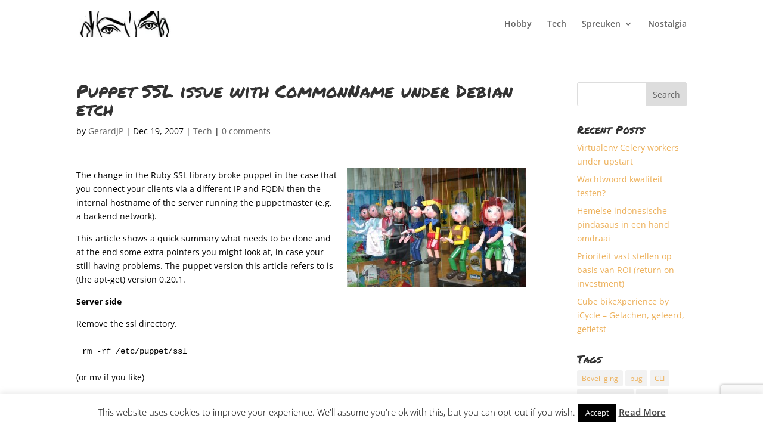

--- FILE ---
content_type: text/html; charset=utf-8
request_url: https://www.google.com/recaptcha/api2/anchor?ar=1&k=6Lch2JgUAAAAAI-aCqGN22efqoxJ1kDNiORrflO1&co=aHR0cHM6Ly9nZXJhcmRqcC5jb206NDQz&hl=en&v=N67nZn4AqZkNcbeMu4prBgzg&size=invisible&anchor-ms=20000&execute-ms=30000&cb=1g0iyaivs6c2
body_size: 48869
content:
<!DOCTYPE HTML><html dir="ltr" lang="en"><head><meta http-equiv="Content-Type" content="text/html; charset=UTF-8">
<meta http-equiv="X-UA-Compatible" content="IE=edge">
<title>reCAPTCHA</title>
<style type="text/css">
/* cyrillic-ext */
@font-face {
  font-family: 'Roboto';
  font-style: normal;
  font-weight: 400;
  font-stretch: 100%;
  src: url(//fonts.gstatic.com/s/roboto/v48/KFO7CnqEu92Fr1ME7kSn66aGLdTylUAMa3GUBHMdazTgWw.woff2) format('woff2');
  unicode-range: U+0460-052F, U+1C80-1C8A, U+20B4, U+2DE0-2DFF, U+A640-A69F, U+FE2E-FE2F;
}
/* cyrillic */
@font-face {
  font-family: 'Roboto';
  font-style: normal;
  font-weight: 400;
  font-stretch: 100%;
  src: url(//fonts.gstatic.com/s/roboto/v48/KFO7CnqEu92Fr1ME7kSn66aGLdTylUAMa3iUBHMdazTgWw.woff2) format('woff2');
  unicode-range: U+0301, U+0400-045F, U+0490-0491, U+04B0-04B1, U+2116;
}
/* greek-ext */
@font-face {
  font-family: 'Roboto';
  font-style: normal;
  font-weight: 400;
  font-stretch: 100%;
  src: url(//fonts.gstatic.com/s/roboto/v48/KFO7CnqEu92Fr1ME7kSn66aGLdTylUAMa3CUBHMdazTgWw.woff2) format('woff2');
  unicode-range: U+1F00-1FFF;
}
/* greek */
@font-face {
  font-family: 'Roboto';
  font-style: normal;
  font-weight: 400;
  font-stretch: 100%;
  src: url(//fonts.gstatic.com/s/roboto/v48/KFO7CnqEu92Fr1ME7kSn66aGLdTylUAMa3-UBHMdazTgWw.woff2) format('woff2');
  unicode-range: U+0370-0377, U+037A-037F, U+0384-038A, U+038C, U+038E-03A1, U+03A3-03FF;
}
/* math */
@font-face {
  font-family: 'Roboto';
  font-style: normal;
  font-weight: 400;
  font-stretch: 100%;
  src: url(//fonts.gstatic.com/s/roboto/v48/KFO7CnqEu92Fr1ME7kSn66aGLdTylUAMawCUBHMdazTgWw.woff2) format('woff2');
  unicode-range: U+0302-0303, U+0305, U+0307-0308, U+0310, U+0312, U+0315, U+031A, U+0326-0327, U+032C, U+032F-0330, U+0332-0333, U+0338, U+033A, U+0346, U+034D, U+0391-03A1, U+03A3-03A9, U+03B1-03C9, U+03D1, U+03D5-03D6, U+03F0-03F1, U+03F4-03F5, U+2016-2017, U+2034-2038, U+203C, U+2040, U+2043, U+2047, U+2050, U+2057, U+205F, U+2070-2071, U+2074-208E, U+2090-209C, U+20D0-20DC, U+20E1, U+20E5-20EF, U+2100-2112, U+2114-2115, U+2117-2121, U+2123-214F, U+2190, U+2192, U+2194-21AE, U+21B0-21E5, U+21F1-21F2, U+21F4-2211, U+2213-2214, U+2216-22FF, U+2308-230B, U+2310, U+2319, U+231C-2321, U+2336-237A, U+237C, U+2395, U+239B-23B7, U+23D0, U+23DC-23E1, U+2474-2475, U+25AF, U+25B3, U+25B7, U+25BD, U+25C1, U+25CA, U+25CC, U+25FB, U+266D-266F, U+27C0-27FF, U+2900-2AFF, U+2B0E-2B11, U+2B30-2B4C, U+2BFE, U+3030, U+FF5B, U+FF5D, U+1D400-1D7FF, U+1EE00-1EEFF;
}
/* symbols */
@font-face {
  font-family: 'Roboto';
  font-style: normal;
  font-weight: 400;
  font-stretch: 100%;
  src: url(//fonts.gstatic.com/s/roboto/v48/KFO7CnqEu92Fr1ME7kSn66aGLdTylUAMaxKUBHMdazTgWw.woff2) format('woff2');
  unicode-range: U+0001-000C, U+000E-001F, U+007F-009F, U+20DD-20E0, U+20E2-20E4, U+2150-218F, U+2190, U+2192, U+2194-2199, U+21AF, U+21E6-21F0, U+21F3, U+2218-2219, U+2299, U+22C4-22C6, U+2300-243F, U+2440-244A, U+2460-24FF, U+25A0-27BF, U+2800-28FF, U+2921-2922, U+2981, U+29BF, U+29EB, U+2B00-2BFF, U+4DC0-4DFF, U+FFF9-FFFB, U+10140-1018E, U+10190-1019C, U+101A0, U+101D0-101FD, U+102E0-102FB, U+10E60-10E7E, U+1D2C0-1D2D3, U+1D2E0-1D37F, U+1F000-1F0FF, U+1F100-1F1AD, U+1F1E6-1F1FF, U+1F30D-1F30F, U+1F315, U+1F31C, U+1F31E, U+1F320-1F32C, U+1F336, U+1F378, U+1F37D, U+1F382, U+1F393-1F39F, U+1F3A7-1F3A8, U+1F3AC-1F3AF, U+1F3C2, U+1F3C4-1F3C6, U+1F3CA-1F3CE, U+1F3D4-1F3E0, U+1F3ED, U+1F3F1-1F3F3, U+1F3F5-1F3F7, U+1F408, U+1F415, U+1F41F, U+1F426, U+1F43F, U+1F441-1F442, U+1F444, U+1F446-1F449, U+1F44C-1F44E, U+1F453, U+1F46A, U+1F47D, U+1F4A3, U+1F4B0, U+1F4B3, U+1F4B9, U+1F4BB, U+1F4BF, U+1F4C8-1F4CB, U+1F4D6, U+1F4DA, U+1F4DF, U+1F4E3-1F4E6, U+1F4EA-1F4ED, U+1F4F7, U+1F4F9-1F4FB, U+1F4FD-1F4FE, U+1F503, U+1F507-1F50B, U+1F50D, U+1F512-1F513, U+1F53E-1F54A, U+1F54F-1F5FA, U+1F610, U+1F650-1F67F, U+1F687, U+1F68D, U+1F691, U+1F694, U+1F698, U+1F6AD, U+1F6B2, U+1F6B9-1F6BA, U+1F6BC, U+1F6C6-1F6CF, U+1F6D3-1F6D7, U+1F6E0-1F6EA, U+1F6F0-1F6F3, U+1F6F7-1F6FC, U+1F700-1F7FF, U+1F800-1F80B, U+1F810-1F847, U+1F850-1F859, U+1F860-1F887, U+1F890-1F8AD, U+1F8B0-1F8BB, U+1F8C0-1F8C1, U+1F900-1F90B, U+1F93B, U+1F946, U+1F984, U+1F996, U+1F9E9, U+1FA00-1FA6F, U+1FA70-1FA7C, U+1FA80-1FA89, U+1FA8F-1FAC6, U+1FACE-1FADC, U+1FADF-1FAE9, U+1FAF0-1FAF8, U+1FB00-1FBFF;
}
/* vietnamese */
@font-face {
  font-family: 'Roboto';
  font-style: normal;
  font-weight: 400;
  font-stretch: 100%;
  src: url(//fonts.gstatic.com/s/roboto/v48/KFO7CnqEu92Fr1ME7kSn66aGLdTylUAMa3OUBHMdazTgWw.woff2) format('woff2');
  unicode-range: U+0102-0103, U+0110-0111, U+0128-0129, U+0168-0169, U+01A0-01A1, U+01AF-01B0, U+0300-0301, U+0303-0304, U+0308-0309, U+0323, U+0329, U+1EA0-1EF9, U+20AB;
}
/* latin-ext */
@font-face {
  font-family: 'Roboto';
  font-style: normal;
  font-weight: 400;
  font-stretch: 100%;
  src: url(//fonts.gstatic.com/s/roboto/v48/KFO7CnqEu92Fr1ME7kSn66aGLdTylUAMa3KUBHMdazTgWw.woff2) format('woff2');
  unicode-range: U+0100-02BA, U+02BD-02C5, U+02C7-02CC, U+02CE-02D7, U+02DD-02FF, U+0304, U+0308, U+0329, U+1D00-1DBF, U+1E00-1E9F, U+1EF2-1EFF, U+2020, U+20A0-20AB, U+20AD-20C0, U+2113, U+2C60-2C7F, U+A720-A7FF;
}
/* latin */
@font-face {
  font-family: 'Roboto';
  font-style: normal;
  font-weight: 400;
  font-stretch: 100%;
  src: url(//fonts.gstatic.com/s/roboto/v48/KFO7CnqEu92Fr1ME7kSn66aGLdTylUAMa3yUBHMdazQ.woff2) format('woff2');
  unicode-range: U+0000-00FF, U+0131, U+0152-0153, U+02BB-02BC, U+02C6, U+02DA, U+02DC, U+0304, U+0308, U+0329, U+2000-206F, U+20AC, U+2122, U+2191, U+2193, U+2212, U+2215, U+FEFF, U+FFFD;
}
/* cyrillic-ext */
@font-face {
  font-family: 'Roboto';
  font-style: normal;
  font-weight: 500;
  font-stretch: 100%;
  src: url(//fonts.gstatic.com/s/roboto/v48/KFO7CnqEu92Fr1ME7kSn66aGLdTylUAMa3GUBHMdazTgWw.woff2) format('woff2');
  unicode-range: U+0460-052F, U+1C80-1C8A, U+20B4, U+2DE0-2DFF, U+A640-A69F, U+FE2E-FE2F;
}
/* cyrillic */
@font-face {
  font-family: 'Roboto';
  font-style: normal;
  font-weight: 500;
  font-stretch: 100%;
  src: url(//fonts.gstatic.com/s/roboto/v48/KFO7CnqEu92Fr1ME7kSn66aGLdTylUAMa3iUBHMdazTgWw.woff2) format('woff2');
  unicode-range: U+0301, U+0400-045F, U+0490-0491, U+04B0-04B1, U+2116;
}
/* greek-ext */
@font-face {
  font-family: 'Roboto';
  font-style: normal;
  font-weight: 500;
  font-stretch: 100%;
  src: url(//fonts.gstatic.com/s/roboto/v48/KFO7CnqEu92Fr1ME7kSn66aGLdTylUAMa3CUBHMdazTgWw.woff2) format('woff2');
  unicode-range: U+1F00-1FFF;
}
/* greek */
@font-face {
  font-family: 'Roboto';
  font-style: normal;
  font-weight: 500;
  font-stretch: 100%;
  src: url(//fonts.gstatic.com/s/roboto/v48/KFO7CnqEu92Fr1ME7kSn66aGLdTylUAMa3-UBHMdazTgWw.woff2) format('woff2');
  unicode-range: U+0370-0377, U+037A-037F, U+0384-038A, U+038C, U+038E-03A1, U+03A3-03FF;
}
/* math */
@font-face {
  font-family: 'Roboto';
  font-style: normal;
  font-weight: 500;
  font-stretch: 100%;
  src: url(//fonts.gstatic.com/s/roboto/v48/KFO7CnqEu92Fr1ME7kSn66aGLdTylUAMawCUBHMdazTgWw.woff2) format('woff2');
  unicode-range: U+0302-0303, U+0305, U+0307-0308, U+0310, U+0312, U+0315, U+031A, U+0326-0327, U+032C, U+032F-0330, U+0332-0333, U+0338, U+033A, U+0346, U+034D, U+0391-03A1, U+03A3-03A9, U+03B1-03C9, U+03D1, U+03D5-03D6, U+03F0-03F1, U+03F4-03F5, U+2016-2017, U+2034-2038, U+203C, U+2040, U+2043, U+2047, U+2050, U+2057, U+205F, U+2070-2071, U+2074-208E, U+2090-209C, U+20D0-20DC, U+20E1, U+20E5-20EF, U+2100-2112, U+2114-2115, U+2117-2121, U+2123-214F, U+2190, U+2192, U+2194-21AE, U+21B0-21E5, U+21F1-21F2, U+21F4-2211, U+2213-2214, U+2216-22FF, U+2308-230B, U+2310, U+2319, U+231C-2321, U+2336-237A, U+237C, U+2395, U+239B-23B7, U+23D0, U+23DC-23E1, U+2474-2475, U+25AF, U+25B3, U+25B7, U+25BD, U+25C1, U+25CA, U+25CC, U+25FB, U+266D-266F, U+27C0-27FF, U+2900-2AFF, U+2B0E-2B11, U+2B30-2B4C, U+2BFE, U+3030, U+FF5B, U+FF5D, U+1D400-1D7FF, U+1EE00-1EEFF;
}
/* symbols */
@font-face {
  font-family: 'Roboto';
  font-style: normal;
  font-weight: 500;
  font-stretch: 100%;
  src: url(//fonts.gstatic.com/s/roboto/v48/KFO7CnqEu92Fr1ME7kSn66aGLdTylUAMaxKUBHMdazTgWw.woff2) format('woff2');
  unicode-range: U+0001-000C, U+000E-001F, U+007F-009F, U+20DD-20E0, U+20E2-20E4, U+2150-218F, U+2190, U+2192, U+2194-2199, U+21AF, U+21E6-21F0, U+21F3, U+2218-2219, U+2299, U+22C4-22C6, U+2300-243F, U+2440-244A, U+2460-24FF, U+25A0-27BF, U+2800-28FF, U+2921-2922, U+2981, U+29BF, U+29EB, U+2B00-2BFF, U+4DC0-4DFF, U+FFF9-FFFB, U+10140-1018E, U+10190-1019C, U+101A0, U+101D0-101FD, U+102E0-102FB, U+10E60-10E7E, U+1D2C0-1D2D3, U+1D2E0-1D37F, U+1F000-1F0FF, U+1F100-1F1AD, U+1F1E6-1F1FF, U+1F30D-1F30F, U+1F315, U+1F31C, U+1F31E, U+1F320-1F32C, U+1F336, U+1F378, U+1F37D, U+1F382, U+1F393-1F39F, U+1F3A7-1F3A8, U+1F3AC-1F3AF, U+1F3C2, U+1F3C4-1F3C6, U+1F3CA-1F3CE, U+1F3D4-1F3E0, U+1F3ED, U+1F3F1-1F3F3, U+1F3F5-1F3F7, U+1F408, U+1F415, U+1F41F, U+1F426, U+1F43F, U+1F441-1F442, U+1F444, U+1F446-1F449, U+1F44C-1F44E, U+1F453, U+1F46A, U+1F47D, U+1F4A3, U+1F4B0, U+1F4B3, U+1F4B9, U+1F4BB, U+1F4BF, U+1F4C8-1F4CB, U+1F4D6, U+1F4DA, U+1F4DF, U+1F4E3-1F4E6, U+1F4EA-1F4ED, U+1F4F7, U+1F4F9-1F4FB, U+1F4FD-1F4FE, U+1F503, U+1F507-1F50B, U+1F50D, U+1F512-1F513, U+1F53E-1F54A, U+1F54F-1F5FA, U+1F610, U+1F650-1F67F, U+1F687, U+1F68D, U+1F691, U+1F694, U+1F698, U+1F6AD, U+1F6B2, U+1F6B9-1F6BA, U+1F6BC, U+1F6C6-1F6CF, U+1F6D3-1F6D7, U+1F6E0-1F6EA, U+1F6F0-1F6F3, U+1F6F7-1F6FC, U+1F700-1F7FF, U+1F800-1F80B, U+1F810-1F847, U+1F850-1F859, U+1F860-1F887, U+1F890-1F8AD, U+1F8B0-1F8BB, U+1F8C0-1F8C1, U+1F900-1F90B, U+1F93B, U+1F946, U+1F984, U+1F996, U+1F9E9, U+1FA00-1FA6F, U+1FA70-1FA7C, U+1FA80-1FA89, U+1FA8F-1FAC6, U+1FACE-1FADC, U+1FADF-1FAE9, U+1FAF0-1FAF8, U+1FB00-1FBFF;
}
/* vietnamese */
@font-face {
  font-family: 'Roboto';
  font-style: normal;
  font-weight: 500;
  font-stretch: 100%;
  src: url(//fonts.gstatic.com/s/roboto/v48/KFO7CnqEu92Fr1ME7kSn66aGLdTylUAMa3OUBHMdazTgWw.woff2) format('woff2');
  unicode-range: U+0102-0103, U+0110-0111, U+0128-0129, U+0168-0169, U+01A0-01A1, U+01AF-01B0, U+0300-0301, U+0303-0304, U+0308-0309, U+0323, U+0329, U+1EA0-1EF9, U+20AB;
}
/* latin-ext */
@font-face {
  font-family: 'Roboto';
  font-style: normal;
  font-weight: 500;
  font-stretch: 100%;
  src: url(//fonts.gstatic.com/s/roboto/v48/KFO7CnqEu92Fr1ME7kSn66aGLdTylUAMa3KUBHMdazTgWw.woff2) format('woff2');
  unicode-range: U+0100-02BA, U+02BD-02C5, U+02C7-02CC, U+02CE-02D7, U+02DD-02FF, U+0304, U+0308, U+0329, U+1D00-1DBF, U+1E00-1E9F, U+1EF2-1EFF, U+2020, U+20A0-20AB, U+20AD-20C0, U+2113, U+2C60-2C7F, U+A720-A7FF;
}
/* latin */
@font-face {
  font-family: 'Roboto';
  font-style: normal;
  font-weight: 500;
  font-stretch: 100%;
  src: url(//fonts.gstatic.com/s/roboto/v48/KFO7CnqEu92Fr1ME7kSn66aGLdTylUAMa3yUBHMdazQ.woff2) format('woff2');
  unicode-range: U+0000-00FF, U+0131, U+0152-0153, U+02BB-02BC, U+02C6, U+02DA, U+02DC, U+0304, U+0308, U+0329, U+2000-206F, U+20AC, U+2122, U+2191, U+2193, U+2212, U+2215, U+FEFF, U+FFFD;
}
/* cyrillic-ext */
@font-face {
  font-family: 'Roboto';
  font-style: normal;
  font-weight: 900;
  font-stretch: 100%;
  src: url(//fonts.gstatic.com/s/roboto/v48/KFO7CnqEu92Fr1ME7kSn66aGLdTylUAMa3GUBHMdazTgWw.woff2) format('woff2');
  unicode-range: U+0460-052F, U+1C80-1C8A, U+20B4, U+2DE0-2DFF, U+A640-A69F, U+FE2E-FE2F;
}
/* cyrillic */
@font-face {
  font-family: 'Roboto';
  font-style: normal;
  font-weight: 900;
  font-stretch: 100%;
  src: url(//fonts.gstatic.com/s/roboto/v48/KFO7CnqEu92Fr1ME7kSn66aGLdTylUAMa3iUBHMdazTgWw.woff2) format('woff2');
  unicode-range: U+0301, U+0400-045F, U+0490-0491, U+04B0-04B1, U+2116;
}
/* greek-ext */
@font-face {
  font-family: 'Roboto';
  font-style: normal;
  font-weight: 900;
  font-stretch: 100%;
  src: url(//fonts.gstatic.com/s/roboto/v48/KFO7CnqEu92Fr1ME7kSn66aGLdTylUAMa3CUBHMdazTgWw.woff2) format('woff2');
  unicode-range: U+1F00-1FFF;
}
/* greek */
@font-face {
  font-family: 'Roboto';
  font-style: normal;
  font-weight: 900;
  font-stretch: 100%;
  src: url(//fonts.gstatic.com/s/roboto/v48/KFO7CnqEu92Fr1ME7kSn66aGLdTylUAMa3-UBHMdazTgWw.woff2) format('woff2');
  unicode-range: U+0370-0377, U+037A-037F, U+0384-038A, U+038C, U+038E-03A1, U+03A3-03FF;
}
/* math */
@font-face {
  font-family: 'Roboto';
  font-style: normal;
  font-weight: 900;
  font-stretch: 100%;
  src: url(//fonts.gstatic.com/s/roboto/v48/KFO7CnqEu92Fr1ME7kSn66aGLdTylUAMawCUBHMdazTgWw.woff2) format('woff2');
  unicode-range: U+0302-0303, U+0305, U+0307-0308, U+0310, U+0312, U+0315, U+031A, U+0326-0327, U+032C, U+032F-0330, U+0332-0333, U+0338, U+033A, U+0346, U+034D, U+0391-03A1, U+03A3-03A9, U+03B1-03C9, U+03D1, U+03D5-03D6, U+03F0-03F1, U+03F4-03F5, U+2016-2017, U+2034-2038, U+203C, U+2040, U+2043, U+2047, U+2050, U+2057, U+205F, U+2070-2071, U+2074-208E, U+2090-209C, U+20D0-20DC, U+20E1, U+20E5-20EF, U+2100-2112, U+2114-2115, U+2117-2121, U+2123-214F, U+2190, U+2192, U+2194-21AE, U+21B0-21E5, U+21F1-21F2, U+21F4-2211, U+2213-2214, U+2216-22FF, U+2308-230B, U+2310, U+2319, U+231C-2321, U+2336-237A, U+237C, U+2395, U+239B-23B7, U+23D0, U+23DC-23E1, U+2474-2475, U+25AF, U+25B3, U+25B7, U+25BD, U+25C1, U+25CA, U+25CC, U+25FB, U+266D-266F, U+27C0-27FF, U+2900-2AFF, U+2B0E-2B11, U+2B30-2B4C, U+2BFE, U+3030, U+FF5B, U+FF5D, U+1D400-1D7FF, U+1EE00-1EEFF;
}
/* symbols */
@font-face {
  font-family: 'Roboto';
  font-style: normal;
  font-weight: 900;
  font-stretch: 100%;
  src: url(//fonts.gstatic.com/s/roboto/v48/KFO7CnqEu92Fr1ME7kSn66aGLdTylUAMaxKUBHMdazTgWw.woff2) format('woff2');
  unicode-range: U+0001-000C, U+000E-001F, U+007F-009F, U+20DD-20E0, U+20E2-20E4, U+2150-218F, U+2190, U+2192, U+2194-2199, U+21AF, U+21E6-21F0, U+21F3, U+2218-2219, U+2299, U+22C4-22C6, U+2300-243F, U+2440-244A, U+2460-24FF, U+25A0-27BF, U+2800-28FF, U+2921-2922, U+2981, U+29BF, U+29EB, U+2B00-2BFF, U+4DC0-4DFF, U+FFF9-FFFB, U+10140-1018E, U+10190-1019C, U+101A0, U+101D0-101FD, U+102E0-102FB, U+10E60-10E7E, U+1D2C0-1D2D3, U+1D2E0-1D37F, U+1F000-1F0FF, U+1F100-1F1AD, U+1F1E6-1F1FF, U+1F30D-1F30F, U+1F315, U+1F31C, U+1F31E, U+1F320-1F32C, U+1F336, U+1F378, U+1F37D, U+1F382, U+1F393-1F39F, U+1F3A7-1F3A8, U+1F3AC-1F3AF, U+1F3C2, U+1F3C4-1F3C6, U+1F3CA-1F3CE, U+1F3D4-1F3E0, U+1F3ED, U+1F3F1-1F3F3, U+1F3F5-1F3F7, U+1F408, U+1F415, U+1F41F, U+1F426, U+1F43F, U+1F441-1F442, U+1F444, U+1F446-1F449, U+1F44C-1F44E, U+1F453, U+1F46A, U+1F47D, U+1F4A3, U+1F4B0, U+1F4B3, U+1F4B9, U+1F4BB, U+1F4BF, U+1F4C8-1F4CB, U+1F4D6, U+1F4DA, U+1F4DF, U+1F4E3-1F4E6, U+1F4EA-1F4ED, U+1F4F7, U+1F4F9-1F4FB, U+1F4FD-1F4FE, U+1F503, U+1F507-1F50B, U+1F50D, U+1F512-1F513, U+1F53E-1F54A, U+1F54F-1F5FA, U+1F610, U+1F650-1F67F, U+1F687, U+1F68D, U+1F691, U+1F694, U+1F698, U+1F6AD, U+1F6B2, U+1F6B9-1F6BA, U+1F6BC, U+1F6C6-1F6CF, U+1F6D3-1F6D7, U+1F6E0-1F6EA, U+1F6F0-1F6F3, U+1F6F7-1F6FC, U+1F700-1F7FF, U+1F800-1F80B, U+1F810-1F847, U+1F850-1F859, U+1F860-1F887, U+1F890-1F8AD, U+1F8B0-1F8BB, U+1F8C0-1F8C1, U+1F900-1F90B, U+1F93B, U+1F946, U+1F984, U+1F996, U+1F9E9, U+1FA00-1FA6F, U+1FA70-1FA7C, U+1FA80-1FA89, U+1FA8F-1FAC6, U+1FACE-1FADC, U+1FADF-1FAE9, U+1FAF0-1FAF8, U+1FB00-1FBFF;
}
/* vietnamese */
@font-face {
  font-family: 'Roboto';
  font-style: normal;
  font-weight: 900;
  font-stretch: 100%;
  src: url(//fonts.gstatic.com/s/roboto/v48/KFO7CnqEu92Fr1ME7kSn66aGLdTylUAMa3OUBHMdazTgWw.woff2) format('woff2');
  unicode-range: U+0102-0103, U+0110-0111, U+0128-0129, U+0168-0169, U+01A0-01A1, U+01AF-01B0, U+0300-0301, U+0303-0304, U+0308-0309, U+0323, U+0329, U+1EA0-1EF9, U+20AB;
}
/* latin-ext */
@font-face {
  font-family: 'Roboto';
  font-style: normal;
  font-weight: 900;
  font-stretch: 100%;
  src: url(//fonts.gstatic.com/s/roboto/v48/KFO7CnqEu92Fr1ME7kSn66aGLdTylUAMa3KUBHMdazTgWw.woff2) format('woff2');
  unicode-range: U+0100-02BA, U+02BD-02C5, U+02C7-02CC, U+02CE-02D7, U+02DD-02FF, U+0304, U+0308, U+0329, U+1D00-1DBF, U+1E00-1E9F, U+1EF2-1EFF, U+2020, U+20A0-20AB, U+20AD-20C0, U+2113, U+2C60-2C7F, U+A720-A7FF;
}
/* latin */
@font-face {
  font-family: 'Roboto';
  font-style: normal;
  font-weight: 900;
  font-stretch: 100%;
  src: url(//fonts.gstatic.com/s/roboto/v48/KFO7CnqEu92Fr1ME7kSn66aGLdTylUAMa3yUBHMdazQ.woff2) format('woff2');
  unicode-range: U+0000-00FF, U+0131, U+0152-0153, U+02BB-02BC, U+02C6, U+02DA, U+02DC, U+0304, U+0308, U+0329, U+2000-206F, U+20AC, U+2122, U+2191, U+2193, U+2212, U+2215, U+FEFF, U+FFFD;
}

</style>
<link rel="stylesheet" type="text/css" href="https://www.gstatic.com/recaptcha/releases/N67nZn4AqZkNcbeMu4prBgzg/styles__ltr.css">
<script nonce="fcHJSf_lg3loR9TQtdDMeQ" type="text/javascript">window['__recaptcha_api'] = 'https://www.google.com/recaptcha/api2/';</script>
<script type="text/javascript" src="https://www.gstatic.com/recaptcha/releases/N67nZn4AqZkNcbeMu4prBgzg/recaptcha__en.js" nonce="fcHJSf_lg3loR9TQtdDMeQ">
      
    </script></head>
<body><div id="rc-anchor-alert" class="rc-anchor-alert"></div>
<input type="hidden" id="recaptcha-token" value="[base64]">
<script type="text/javascript" nonce="fcHJSf_lg3loR9TQtdDMeQ">
      recaptcha.anchor.Main.init("[\x22ainput\x22,[\x22bgdata\x22,\x22\x22,\[base64]/[base64]/[base64]/[base64]/[base64]/[base64]/[base64]/[base64]/[base64]/[base64]/[base64]/[base64]/[base64]/[base64]\x22,\[base64]\\u003d\x22,\x22w5bCtkLCp8OjJsOCHsK0VC7CqsOZZMKJM09GwrNOw7HDjk3DncO7w4RQwrI7dW16w6zDjsOow6/Dr8ONwoHDnsKjw7wlwoh3L8KQQMOHw6PCrMK3w5/DhMKUwoczw77DnSdYTXElZ8OCw6c5w4LCiGzDtgjDpcOCwp7DpC7CusOJwqFGw5rDkFfDkCMbw4NTAMKrVMKLYUfDjcKKwqccHcKhTxkIRsKFwppSw6/CiVTDksOyw60qEXo9w4kdcXJGw4V/[base64]/CqV90S8OewqIEwrTDnT0Lw5DChRB+WsONQ8KfFMOgFMOTS1DDsiFKw5fChzTDoRF1S8Kpw5UXwpzDkMOBR8OcPmzDr8OkZcOETsKqw7fDuMKxOhxtbcO5w6nCh2DCm0Y2woI/c8KGwp3CpMOLHRIORMOhw7jDvn84QsKhw67CjUPDuMOUw4BhdFhFwqPDnU/[base64]/DvjMdw4bCvFBtw6VsBEbCpxvCpGTCucONRsOSFcOKfsOqdRR7AG07wpdtDsKTw5bCtGIgw6YCw5LDlMKYXsKFw5Zpw5vDgx3CojwDBzHDpVXCpQgvw6lqw6B8VGvCpcOGw4jCgMKqw5kRw7jDiMOAw7pIwpUoU8OwGMOGCcKtUcOKw73CqMOAw6/[base64]/CrxUew4ZfwoHChMOPFlI9w5F+e8K/wqnCjcKGw7vChMOfw6nDncO5OsOtwqkTwqfCtkTDicKBc8OYYMO1Tg7DultRw7UaZMOcwqHDrEtDwqsTeMKgASnDucO1w45owr/CnGA7w47CpFNaw4DDsTIwwq0jw6lcJnPCgsOuGsOxw4Ahwq3Cq8Ksw5rCrHXDjcKMQsKfw6DDqMKnAcOTwoDClkTDucOgEV/Dj1AmK8OWwrDCm8KNFQ91w4BIwoE9G0AKasOjwp3DjsKlwrTCnnvCgcOBw6RMJybDvcK2XcKRwrbCghAnwpbCocOIwqkAKMOLw5luXMKPBxfCkcO8fArDpHbCuAfDvgfDusOnw6UXwo/DmVA/MmJ1w77DrmfCozUiGG0QKMO8DMKWU1/Dq8O6FlU4RjnDvG/DtMOvw7UywpbDicKawp09w5cPw77CuQjDuMKpTFrCkFzDpHZUw6PDkMKyw45PfcKHw6rCqVEmw4nCosKowqFTw5jCnDtdBMO7cRDDv8K3FsO+w5ABw6ASMHfDkcK0FSXCmzBbwpYcZsOBwpzDl3zCoMKswpxxw5PDlgFvw4J7w6LCpifDtmrDkcKZw7/CiwrDgsKSwqzCssOtwo4nw5/DqlMRaWJGwotjVcKERsKaHMOHwo5LCg3CrSHDtzXDk8KgAnrDgcKiwo7CkiU9w43Cl8OqRXfCl2N+dcK4UDfDqlY6NnxiBsOSC24/[base64]/CqMOiw4Qrw7tWwpcfLSTDsVDCpMKOKQt9wqPCnm3Cg8OAw48vBcKSwpfCjSUDQsK2GQrCgMO/W8O4w6oEw5JTw7lew6goHcOzbA8Zwo1qw6vCicOvYV8Jw6nCv0MzBMKSw7vChsOxw6E+d0HCvMKsacO+FRXDmArDvmPCj8KwOBjDoiTChmPDtMKkworCuX45J1wFXgAvUcK/S8KQw5TCgnTDsnMnw77Cjll+NnDDjyTDucO7wpDCtkMyWsORwpwhw4tJwqLDiMK7w5swbcOQCzIUwpVEw4fCpMKZVQUEHQk/w6hIwqUowqbCi0TCvMK4wrcDGsKewpfCtUfCugXDlMKhZC7DmTRJLyjDlMK0UwkKQz3Dk8O2ejRBZsOTw7ZtGMOsw4nCoj3DvXBTw4pXBkFNw6gTdWzDh0DClhTCpMOVw6DClAUnBXPCi0YZw6PCs8KlPkN6FGrDqj00WMKdwrzCvm7CpivCjsO7wp3DmT/CuFLCssOQwqzDh8KrVcO3wq1eP0sreVfCpHXCllEMw6PDisOCfwIQL8O0wqDCkHjCmAVHwpnDo2ddccKGAFDDnz7CkMKAN8KCHzXDj8ODJ8KTI8KBw5XDtWQRPxnCt0UTwqRZwqXCtcKMTMKbP8KLGcO8w5nDu8O/wqhUw4MLw4HDpE3CtTonfQ1Lw7ILw5XCtxhlFEwXUy1Gwp0va1QXEMKdwqvCjzzCtiouC8Ouw6p/w4YswoHDhsO2wo00EHfDtsKXUVTCq20mwqpww7fCrcKIc8KNw6hfw6DCjQBROcORw63DikHCkj7DjsKcw7FNwpdiBWdfwoXDg8KMw7rCtD5ow5TDg8K3wp9KeGluwq/DhzXDrjplw4fDmx/Dkxp7w4TDnyHChWERw6fCnTLDgcOULsO3cMKUwoLDgDLCnsOZB8O+dHgSwr/Dnz/DnsKmwpbDl8OeZcOFwoDCvFlqSMOGw5/Dg8KCSsOPw6nCrcOZP8K/wpliw6BbQCsXZcO6MMKKwrFJwqsRwphYb2URGHrCgDzDuMKuwpYbw7QNwqbDiC9GLl/Dk0MHE8OjO3pSfsKGOMKIwqfCvMK7wr/CgQ4ZTMOsw5PDn8OxV1TCvmcxw5jDv8ONGsKKAVE5w5LCpTI9XnU+w7Ytw4YbM8OeLsKfGCfDocKjfmbDuMOYDmzChcO7Gj9MBzYMIMKPwpsTT2xxwogiBQHClgskLSkaAlQ5QBDDl8O2wqbDlcOrU8OzLnbCpX/DtMKJRcO7w6PDjCgkCCI/wofDo8O4S3fDs8OkwplFf8OIwqQUwqLCs1XCjcOqS11WLSANe8K7elsnw5XCtAfDpizCgW7CmcK5w4jDh1B4YA8Cwp7ClhJpwqZvw6k2NMOAQj7Dq8KTf8OuwpUPMsOnw7fCj8O1aQXClMOawrhrw7jDvsOzQhZxOMKxwovDpcKNwrM4KlFGGi11wp/CtcKswoXDv8KTS8O3NMOmwoDDocOVB3NNwpRew7lIe0xPw7HCviLDgR5mbcKiw5sMFAkaw6PCgcOCR1/DmUMyUwVndcK0bMKuwqTClsOpw6Q9EsOtwrXDgMOmwr42bWYoR8K5w6l+XcKgJw/CoHvDil4KUcOaw6fDgE4kbXhbworDnUIIwojDr18IQncpB8OCeApZw5rCq2HCqcKuesKkw4bDgWlQwoQ7dnE2aSLCpMOAwo9WwqrDicKcN0xQdcKPcyLCjm/Ds8OXbkBKS37CgcKqeSpSYB0hw5kbwqjDjyjClMO4WMO/fWvCq8OGKgvDjMKHBj8Cw5bCun7Dq8OCw4zCnsKjwowyw63DpMOSeBrDrlfDj0dawoEpwofCgBxmw7bCrjbCvzRAwojDtiUKMsORw5jDjyrDmmF0wrkjw7bCnMKUwoVcGyQvA8K/[base64]/X8OnJcKOw7ZkaMKPw45zw4hSIhopw6cDwoxkWsO1ckbDrADDkX5/w5rClMKXwqfDm8O6w63DliXDqH/DkcKcOcKKw6nCs8KkJsKWw6nCuQtXwqsydcKpw6oVwq1LwoTCt8KxHsKmwqd2wrZeRTfDhMKswoPDnDo+wpHDvsKZK8KLwpAxw4PCh2nDu8KZwoHDvsKDD0HDkiLCksKkw7wEwpvCocO9wqwKwoIuMkzCu1/CsH3DosONMsKww5QRHy7DisOswqJsABvDuMKKw7nDu37CnMOHwobDo8OcclRDVsKJVlDCtsOYw5k3G8Kdw6thwqsxw5PCssO6MWfDrMKeVTM2T8OAw7ZVYl0vP2vCjg7DkS4iwrBYwoBtOz4TOcOMwqt7Sh3Cix/[base64]/Cu3BCwrPDrcONwrpFCAM2wozDscKNJB4nZELDqsOgwqjDli5HO8KcwovDh8ODw6vCssKIHhfDrX3DscOHGcOfw6djemcPRyDDj1VSwprDk1JefMO+wpPChcKODiUaw7Ahwo/[base64]/[base64]/CniTCpcOOwovDgcO5GEBMwozDgcK3RWvCtsOAw65Zw79GfMKqAcOzDcKQwqdofMO7w7RNw7/DjHNSEQJPAcO4wpgePsOPXCcjLXx/[base64]/Ci8OTXMKSwoTDm8KeHi99RVUIwobCnB0MwqjDssO1wr3Dh8OPHD3Dj2hzXFIEw43DjcK9ej1hwrXCg8KKXDoeYMKMbSlFw7pRw7BIHcOhw4FjwqfCiz/[base64]/DnsOaSz4rSxdVfwzCkGvCqgfDigYAw7Ndw4ZqwpJ5ey4ICsKJUBpgw6phHgzCl8K1LUrCrcOQDMKbNMOdwrTCn8K4w44mw6t+wrMSW8OPb8K3w4HCvsOKwrAbD8Kjw65gwo3ChMKqGcOZwqNQwpdJRH9OQCFYwp/[base64]/CsBjCqMK8w6nCtHbCgTzDtkkUQMOuMV4/[base64]/DmxPDrMOdU8KwEMO1w7jDkGF1w4fDgsKSTHQyw7DCoS7DtFsMw7V3w7zCpGRSZV/ClSbDgioMBkTDpDTDimTClijDqwUUOh1ELGTCiQIGInc4w75rZMOEXFw6QEXDlnpgwrsIQ8OVXcOBdHZaasOKwp7CiWxEdcKLFsO/[base64]/Z8KpwpPDicOnw4Vdwokswo1bdUYSa8Ofw7RhQMKGwpvDgMOZwqpTEcKwHw4Iwo4fZ8K5w67DnxgvwpDDjDwMwoY7wqnDt8O7w6HCqMKHw5fDvXtrwq3ChToTCi7DhMKpw5keFW1sEU/CsgTCtk58wo1mwprDoHwbwrbChh/[base64]/[base64]/DmMOVLcOrCMOxw7YwVVXDmcOiw5zCusKiHcOxwqlMw7XDnkXCjlhgMH5cwqjDtsOHw5HCl8KGwoQUw7JCMsKVEH7ChMKUw7dpworDikjDmlA8w4/CgUxBaMOmw5LCmU9RwoFPPsKxw5dYBjF5VhVZasKUM3E8aMOLwp8uVjE+w6NcworCo8KGbMOHwpPDsBHDq8OGTsO8woFId8KNw5gYwoxUasKaVsO3REnCnkTDrB/[base64]/DoGDCnMO8PMO9HkLDu8OEMsOiwoPDvB1qwrPCosOffMK4YMOOwpPCuSlRGyzDnBjCjR9Iwrgfw5vCl8O3IcOQNcOBwphKFTN9wqvCu8O5w7PCosOOw7IiLhUbX8OhIcO/[base64]/ChMOqI8O9BcOedlc+wrrDocK9XcKjwrQWwo06w6LDuRfDtxI7clVvWMKuwqJPbcOhwrbDl8OZw4MbFnUSwofDkT3CpMKAQ2NID2/CgBTDil0hR2srw6TDuVoDW8K2X8OsIhPCrcKPw4TDmzTCq8OPEHjCmcKpwq9Awq1NaRMPTy3DrcKoScOQZzpbPsKjwrhswrLDnnHDmn8ZwrjCgMO9OMOMOUTDhgBYw6tmw6/DmsK1bhnChWN4V8O6wpTDsMKGYcOsw7DDuwvDtRZIDsK0QwlLccKodsKCwrwNw54Hwr7Dg8K3w6fCt3gtwp7DglJhb8ObwqQlFsO4P0ZwQ8Onw5vDhcOIw5/Cu1rCuMKTwpjDtXzDh1LDsjHDn8K6Lm3Dni3DlSHDqR0lwp0rwo90wpDDtzwFwoDCjHldw5fDtRDCgWvCux/DtsK+w7kswqLDhsOTDh/CqFPChTppDHbCucOQwrbCvMO4PMKAw7EbwpfDhiExwoXCumADPMKIw4PCpMKrGsKewpcrwoLDkMK+cMKawqzCuj7CmsOWYXdBFhBKw4PCrR3CrcKzwr4ow4DCi8Kkwp/[base64]/AsKQwpTDsVzCrDpbw7zDusOhw5/DrC7Ch2gAw64zRWLCigh3QcKcw5R5w43DosK6ayAnAMO5K8OtwpvDnsKmw6nCjsO2NjnCgMOPXsOUw7nDsxDClsKSAElSwoYcwq/DvsO4w6IhL8KxVVHDssKXw6HChXjCm8OnWcOBwqBfAgcCNwFqFxhGwrbDusKZc3ZEw5TDpTECwppBDMKNwpnCh8KMw6nDtlk6WiYXMB9fCU1sw6jCgSgsGcOWw6wxw6/CuUtcecO8McK5ZcKCwpfDl8ORdkt6ahbChmwoMsOIX37ChwAewrjDscOrRcKfw7rDpVXCm8OqwoxiwoJJc8Kgw4LDi8OtwrdawovDhcK/wqPChQfCnznCsjLDn8KXw4/DskfCiMO0wpzDrcKXJmcTw6pkw6dabsOQcQvDiMKiJxrDqMOtdGnCmBjDrcKUCMO5RVEHwovDqBo0w6ldwpIfwpLClnbDm8KqNMO/w4cIUiMRLsOqZMKrJzbDtH5Lw6s/WXxxw5zCmMKbJHTCuXXCpcKwIknDtsOdRw9wN8OBw5TDhhBBw5/DnMKjw6zCqxUJBcOmfTU+fB8lwqMtS3JGXcKKw69qO1BGXU3DlsK7w6vCmcK9w756fRB+wo7Cky/ChxXDn8Odwr06EcOIAHVdw4hBAMKNwpoCJcO/[base64]/woLDsQdqwq/DvxjCoXJowrDClywPXTnDuGJuwprDimXCs8KbwoYiYMKbwo5FFSLDqSDDgFpXMsKqw6wxRsOXHRYVKxF4FRDCsWxfZcOAEsO2w7AWKGwpwoU8wpTCm1VxIMO1W8K2VwrDqy1ufMO6w5TCgsO7NcOVw5dcw6/DjzkyGVYpNcOyOEXDvcOKw7YENcOUw741Bloaw57Cr8OQwqPCrMOaS8KVwp0yQcKBw7/Dmh7CjcKoK8Kyw7g3w5/DpDAKbzjCt8OGDnJqQsOsHgYRGDbDhF/Di8OUw5zDsikkMyQ8EirCj8OFfMKFTA8fwoAlEcOBw7dOCsOJGMOowoF0G2Rew5jDscOYYhPDssKBw59Uw4HDosK5w4zDkUbDtMONwo1BPsKSfl3Dt8OKw7rDkTpVBMOJw7xfwqPDshU/[base64]/CuXQheGh8TcOuXz90wojDrVnCkVtuTsKMasOhbzvCjEDDlMOfwpLCs8OYw6I8CEPCjj9ewqNhWj8HHMKGSGpCLVHCvR1mf090UlxeQUQiMRfDqTYWW8KLw4Jqw7XCpcObSsO6wr47w6t/SVTCu8OzwrwbPCHCv2FpwrrDo8KnAsOOwoZfFcKKw5PDmMOCw77CmxTCm8Kaw5pxNgjDpMK3dcKBQcKAYRRVFBNTJ2/DucOCw7LChCPDgsKVwpVVRsO9wr1OOMKfcMOkbcOfGlfCuxTDmsKQDkvDqsKXEHAVf8KODD5mZcO3ESHDj8Krw6MPw5HChMKXwpk2wq4Mw5XDoT/Do2nCrcOUPsKTUUzCl8KTCUPCh8KwKcKew5gUw5VfWkMzw58kBCbCgMKdw6TDplFlwrFdYMKwYcOSK8K8wqsbFHBsw6HDkcKiJMK7w4fCg8OyTWlSSsKgw7fDt8KVw5vClsKEIEjClcO1w4LCrHXDhiTDggU3eg/[base64]/DocO7YMOrecO7bGAzwq1/w4sZwr7Di3gDGmjDjHNMEGtxw5RKMTcuwqR0WRDCrcOfMSlnSxcKwqHDhxgQIcKCw4VXwofCsMOYVyBRw6PDrmFtw5cwOG7CukMxL8Onwo40w6LCusOsCcOFKR3CumghwrzDr8KNKXQAw5rChEJUw6/CvEDCssK1wrYXJMKWwr9HWMKzFT3DrAtiwrBiw5wTwoTCojrCj8KzC3PDpyjDiUTDvgXChkx0woogG3TCoXjCqHgkBMKrwrDDmcKvDRnDpGhyw5DCjsO6wot+aHbDusKER8KXLsOCw6lrODLDqMKpcjDDmMKtH1V9EcOow5vDlEjCjcOJw4zDhz/CsCldw47DosKFEcK4w5rCqcO9w4TCp0/CkFM/ZMO0L0vCtjrDmUEPIsKzDi1ew5dGESReCMObwo/DpsKxfsKrw7fDtmYBwqYIwqTCiDHDncOvwptKwqfDlgnDkT7DqEZUXMOZJQDCtj7DkBfCm8Ktw6Frw4zCk8OTKAnDrTxOw5p7SMKHNUbDuAsKbkbDssO7dnxfwo9ow7hgwqEtw5ZIRMKJV8Kdw6ocw5cGF8O1L8Orwrcqw5fDgXhnw59dwq/DkcKVw67CsC44w5fCicOHfsKHw73CusKKw4o2bWpuOMOtEcO5LBVQwpEAPMK3wrbDrVUcPy/CocO6woZXPMKcVn3CsMOJGRl5w69uw47DkRfCuHVMVR/CicKzdsKMwrk4NwFEX105PsKuwrp3HsOGbsK3SSQZwqzDicOew7UjMHrDrTTCm8KyazRFbsOtS1/CsibDrzxMEjkrwqnDtMK/w5PCmSDDscO7w5wAG8KTw5vDiljCtsKZQ8K9w6EhRcKFwrXCpQ3CpD7Ck8Ovw6zDmiHCscK7B8O3wrTCq0VoMMKMwrdZPcOqcjlEacKWw4p2w6Abw4vCiF4uw4TCgW5/LWo9K8KvGzA/LkfCuXpSUQ10HCoeSBDDtwvDgSTCrDDCiMK+FVzDqmfDqm9vw6DDhQsuwqUtw5jCi3rCt3FUeUvCukwAwpXDiELDgsOEeF7Dujd2woxfak/CjsKXwq1Ywp/DvVUlPh0/wr8facKDAVHCvMOHw6wXScODHMKxwoVdwrxSwqgdw6DClsKhDQrCuQ/DoMOmXsK2wrwhwrPCrcKGw5DDphnCs2TDqAV0KcOlwrwXwroxw7QBTcO5CMK7wqLDi8OOARnCjwPCiMO8w6jCmyXCjcK6wptzwpNzwpkJwq0Xe8OyXVnCrMKufnFsd8KLw6B5PFUyw6dzwqTDv01rTcO/wpQTw6ErP8O1W8KqwrPCgcKiYiHDpBLCj1HChsOEJcO1w4IVPjTDsRzCrsO+w4XCm8Kxw4jDrUPCvsOcw57CkMOjw7bDqMK7JcKxI0YpGWDDtsONw7XCrgRwS08BMsOEfhIrwrTChCTDhsOqw5vDi8O/[base64]/Zwtuw7ctWMOIw5UzwrDCoMOww780wpvDpMORZ8OMdsK1S8K+w5jDpMOVwrwdWBEabWEaE8OHw5/DtcK0wqnCqMOew717wpohHFcaWRTCkAp6w4U0OMOswoXCpTjDj8KBbhzCgcKwwqrCtsKKPMOywr/Do8Oyw7jCimjCiG4Ywq7Ci8Owwpkew6Byw5LCuMK+w6YQSsKndsOUScK4w6/Dt1ZZX1wbwrTDvm4Uw4HDrsO6w6s/[base64]/DtMOswpvCl8K6aBzDvnHCsQx0w7ANw45zaRE1wpLCuMKhDC8rIMOvw4ZZDlEewpp9Pz/[base64]/CjS4QSMKlK8O9wrR0SMK6eBI3Qw7CoiopwobDicKOw6s/woQ+HHQ9A3vCumvDpcKdw48nQmBFwqjCuCDDq0AdciUhLsO6wo9RVAlJB8Odw5rDtMOaUsKWwqZRNn4tNsObw7otKcKfw7fDv8OSH8OcPS19wovDi3bDjMOAJSjCsMOfCG83w4TDtn7DvF7DkHMKwr5dwqssw5RPwovCiQXCpC/Dpx59w7oWwqIgwpDDmMORwojCvsOhEn3DssOzAxQSw61xwrJmwolww40AKWlLw4PCkcOtw53Cg8OCwoF/XxV5w4pWIFrCmMOGwr7CpcKnwqMEw4pIAFVpPhdwaXJTw5pSwrnCusKSwq7CjBXDlMKQw43DpmF5w5xRwpNTw6rDmD/DscKJw6TCvsKww7HCvANnF8KkS8Kow4RZY8OmwqTDlMONGMO6RcKEwrjCoVw6w5VCw4DChMOcFsODTlfCsMObwpQSw5bDm8O/w73Dm3gGw6rCjsO9w40Kwq/[base64]/DmRHDnV5pL3FUd8Ofw4/DtcOnQH/Cq8OxJsOZJsKiwqrDvyx0ZCZ5woHDtsOmwrNBwq7DvlHCvQTDql8GwqTCpX/[base64]/GzDDom/CjkfDlznCkx/DrsKww6tENsKRYG/ClkJ0JBvCpsKFw6kiwpUqRcOQwrxhw5jCk8Omw5AjwpDDtMKDw4jCmGfDgVECwpjDhmnCkTsBbXhrc3wvwo9hT8OUw6R3w75HwpvDq03Di0BKRgdBw5DCkMO3GR0AwqrDh8K1w6TCh8KVPD7Ck8K1UGvCghbDmETDmsK/w6jDtA9bwrAxeBdPBcK3DGnDg3YNc0nDgMK8wqPDkcKMfRfDtMO7wpQpAcK1wqjDosOow43Cs8KsfsKnwr8Jw4hXwrfDicKYw6HDu8OKwrbDqcK1wr3Cp2lYCDTCicOea8KtBG00w5Nwwp7Dh8K1wpnDgm/CucK3wp3ChDZiDWU3BGrCuGXDoMOQw6xywqogUMOMwqnDhcKDw4M+wqICwpxBwqcnwqR6UsKjDcO6CsKNSsKiw5xoIsO2QcO9wpvDoxTClcOvLXjCksOEw7pFw5hmR2QPdnLDgTgRwp/Ci8KRYlkPw5TCrQ/Dq382YsOaAFlPY2YVOcK3Jk9oAcKGKMOzdR/DicOLNSLDs8Khw4UOSGXCgMO/wq7DvV/CtEbCoSgNw7/CmMOxccOmRcKoIh/CscOUPcOrwoXCpUnCggtdw6HCgMKOw6fDhl7DoS/ChcO7N8K6ClVJN8KXw7jDkcK1wrMMw6zDoMORecOBw5NOwowXTyTDhsKRw69iDXIzwrRkGyDCsz7ClA/CsAd0w5lOSMKVwqTCoR8Mw743L0TCqwzCocKNJVZVw7gFasKVwqM7B8K9w4I1REvCkVnCv0FHwqvCq8KDwq0uwoQuKQTCr8OVw73DolUVwrfCnjjDmcOfIWRFw550NMKSw5JIBMO0RcKAdMKDwovCk8KJwrMAPsKtw68DEkbDiSYKZ3PDlSQWR8KnJ8O/[base64]/WsOuAjMVwo0HV8Oww6stYMOLw61vw44TQgrDsMOhwrhdPMK4w6hfcMOTYxnCkUnCgynCgFnDnCHCoH59YcODcMOqw6MUPxoYNsKiwpDCmSgudcKfw45GJsKfFcO1wp58wr0OwqYgw4bDqQ7Ci8OdZsKQMMOqGwXCr8KPw6FxIkfDtUtOw51iw43Dulc/w6IqT1FIUEPCkA1PBsKOdMKIw6lvE8K0w5TCtsO9wq46FQnCoMKjw7TDksKGWMK9Dg1gMHY/wqoJw7Ekw6tkw67Cox7CosOPw4ovwr5fMsOdLgjCnBx6wo/CqMKlwrnCjijDh3sdQcK5YcKKHMOlNMKHAVzCkVYEGy8WVXzDjVF2wq/CisO3bcOlwqlSaMObdcK8HcKaDU1sf2djM3TCsyBJwoMvw4fDoVh2LsKbw7LDusOTPcKSw4tDJ04NEcOPwrfCmBjDkDbCicOmS2ZjwoEZwrpHecOvdB3CrsOyw7LCgDfCm1djwo3DvlvDiWDCsT9Iwq/DncONwosjw7kpScKINGTClsKTKMOvwpXDjE0dwoTDpsKiLzI6eMOFJmo5V8OFeU3Dp8KSw73DlGtKKToFw5vCpsOtw41rwr/DrkrCqGxHw4jCrk1gw60TUBEwdW3CocKaw73CisKyw5YfHRfCqQlMwr1qFMKXR8K7wo7CnCRabTbCs2TDr1E9wr42w7/[base64]/DkStNMVxNw6wcwqogOsOSPDYFT8KeLRfDrQkwOcOTwqICwqPCgsOYaMKJw43DlMKXwpkANh/[base64]/Ck2hqwp88w4nDpcKtKWbCvUnDi8KvWMKVKMOGw4wrYcO6DMKDU3HDggdaF8OMwr3Cjw4nw4XDocO6TMK3FMKgGmtRw71iw6J/w6NYPAsnSkDCswbCucOGKBE1w7zCssOCwq7Cv1R6w4M5wpXDgCrDiHggwq/CucKHKsOcIcKnw7hgDcOzwrUuwrnCpsKOaUc8d8OKc8KMw5HCkyEzw504w6nCqkXDgAw3TMKtwqM5wol8XEPCpcKxDWHCoSQPf8KPOFbDnFDCjWrDl1ZEGsKSCMKqwqjCp8KUw6XCvcKMQsKFwrLCik/ClTrDqyt0w6F/w7Qnw4kqJ8KNwpLDssKQHcOrwq7CmCjCk8O0dMOhw43CpMKsw5XDmcOHw55xwrgSw7NBVTTCmgTDsGQrcsOWVMKCQ8O8w7/CniE/wq0TazzCtzY5w5k2CAzDqcKXwqDDmMODwrDDgTAew6/CncOxW8KTw4l5wrcUDcKDwotBJsKZw5/Cu17Ct8OJw7TCvgEcBsK9wr5eFxbDlsK+NmLDocOABlxwcCzDmFPCtlNPw7oEUsKjesOpw4LCusKOKkrDo8OKwq3Dg8Kjw5hvw5pAYsKOwqfCrMKTw5vDnnzCucKAADN1Si7Dg8OtwqYHKjsMwoXDg0Z4X8Kpw64VH8KxQU/CnCrCimbDmhUVDQDDssOowrhVMsO8ERXCosK9C1N9wp7DpMKlw7XDgmbDnFlTw4IYL8KHOMOAYwoVwo3Ch1/DgcO9BkHDtCljw7vDv8KswqRVOMOEXQnCl8KoZV7Cq2VMasO5YsKzwoPDnMOZRsK5NcOHL3BswpjCssKUwrXDj8KsGTbDvsOYw5pcDcK1w4bCtcKqw5JZSQ3CjMKbUT07S1bDr8O/wo3DlcKCYk9xKsOHKsKTwpUswo4dcFPDhsOBwp8WwrrCu3rDrkjDk8KSQsKbPAQ3HcOAw59ewr3DhRbDt8OyesOBcwrDlsKuXMKWw44CfhZFBx9DG8OGZ1nDrcOBRcOGwr3CqcOEB8KHw7NKw5PDncKcwo9iwosbF8ONdzVZwr8fW8OxwrkQwrE3wpXCnMKEwp/[base64]/CuhvCiCrClRxmWMKoEMKjUsOxOMOwcMOdwokve2x6GRPCoMK0RAfDvsOaw7vDsg/CmcOawr0jXC3DhzPDpkFEw5I/RMKCHsOWw7t5DFcTUMKRwptQM8OtV0bDoQzDgj0XCnUcQMK6wqtUKMKzwqdnw6Ryw6fCjm5rwpx/dhzCn8Ove8KNICLDgEwXLEfCqGbCvMOKDMOPMTgic1nDg8K8woPDjynCtDgRwoDDoBHClsKDwrXDrMOAE8KBw47DrMKqEQcoD8Kbw6TDlXsrw6vDpEvDjcKFClHCtnYJTDwvw6PDpEbCrcOnwpDDi2tuwo8pw518wqgkax/DjQ7DmsKRw4HDrMK2Q8KrWGpAbCrCgMK5HwvDmXkmwqnCiUhqw7g2NVpLGgFcwrDDoMKgOBNiwr3Cl2AAw7oZwpnCgsO3firDqcKcwrbCoUnDozF1w4nCtsKdKsKPwr3Cl8OLw5x2wo1INMKcGMOdGMOHwrvDgsKIw7/DvhXCgDDCr8KoEcKAw6zDtcKDasO+wrI+bTLCgTXDh0VPwqvCkgp6wrzDhsOiBsO1c8OjGCbClGrCvsKnPsKJwoFtw7LClMKRwoTDhT00XsOmF1zCnVrCoUPCokTCv3UBwo8zGMO3w7TDtMKrw6BqRUjCp39tGX/DicOKU8KcejVjwoUKDMK5RcORw4jDicOvEw7Dl8KSwpLDsSxSwrzCocOaCsOdd8OBOBDCm8OrKcO3YRElw4tUwrvCs8OdDsOYHsOtwr7CoDnCp2AKw6TDuhDDtQtIwr/CiikIw5J6UHkdw5INw4tuH03DuSrCocKvw4rCsmHCjMKIHsOHJ1ZFPMKJJcOewoLDp17DmsOQNMKGDznCkcKZwoLDtMOzKiDCjsOoXsKpwqdfwo7DuMKewoDCh8OrES3CqHjDjsO1w5Qtw5vCuMK/[base64]/BCrCm0PDul7CpjDCgQcSw4PDqz5FXjE1SMKReEMZSijClsKuYHsLY8OwFcOiw7tYw45NEsKnUn8TwqHCuMOyKE/[base64]/CrMO8w4FYKVjCgMKCSDhGw5EOC3zDr2jCjMKNZsKbXsOxbsKXw5vCswDDmX/CvsKEw6Vow5pQOcK6wqrCglrDmUTDn33DvQvDoHvCnljDsCAqenvDuyUjSSVcCcKDTxnDvcOZwpfDjMKdwpRKw7U+w57CsFXDgkFzZMKFFlErMCPCjcOlBzvDgMOKwq/[base64]/CkcKUe2VkwpDCpXTCnMOoL8KjUndIGQDCpcOiw77DsjXCnA7Ci8Kfw6sSAMKxwrrClBTDjnUOw5tFNMKaw4HDpsKkw6XCqMOCWCzDuMOTODXCvRVYJcKhw7ALPUJWEAk7w5tSw4ofZGZjwrPDv8O/[base64]/Cq20rw7p9OzbCl8KCw6vDr1QDBiQHwohcwrt0wqU/Pj/[base64]/NxLCksOnwpMaw6AJK8Krw7PDrsKrwpTCtcOIwrTCr8KAIMO/wpfDhjjCgMKiw6AROsKVeGNKwrjDicO7w43Cu1/[base64]/Dq0jCmMKDWcKLw5gywr/CpsOARMKlbsO9woomJRbCjwBLDMKMfMOhEMK5wpIGB23CvcOGEMOsw5XDpcKGwqQxBVJtw4/CtcOcEcKwwpgHX3TDhgPCncO/VcOfPEE3w7fDvMKFw6I4ZsOEwpxaLsO4w4xQP8Klw4ReXMK6ZjUCwqhmw5/CgcKgwqnCtsKUCsO0wqnCgn1bw5bDjV7DoMKNZ8KTEsOcwrcxGcK9QMKow5MxQMOIw4PDs8KcaW8Mw5YvIsOmwo9vw5Nfwq7Dvz/CmXzChcK9wqXDgMKjwonChATCtsOGw7HCvcOLYcO6RUoYI2pHM1nDhnA/w6PCrVbCu8OJXC0Gb8KpSBnDpUfCkGTDr8OdC8KEcT3Ds8K/fA/[base64]/IsOCw5JiCcKnWj/[base64]/CrcKrw40MwpI2OcOlwozCj8KewrXCvmEiwqfCusK+Cy4cw57CqAxhN0wqw5vDjGk/[base64]/DlsOywojDocOHw7XCmsOhwrMMa8K/wrR8bwcowrcPwoMOD8OgwqnDsU/DncKZw6DCkcOsO3RkwqglwpLCnMKxw7IYN8KiA3XDvsOywpHCq8ODw5DChiPDmljCvcOdw4jDrMOQwoQEwqBlMMOXwp8Uwo1OZsKHwr0RfcK5w4VHT8Kjwqt/w6Bxw4HCj1nDhRfCvjXCvMOhMMKcw5RXwrfDkMOLCMOBNw8JE8KsRBNwe8OVNsKWasOTMsOfwr3DjG/DmMOWw6fCoTDDgAdmdBvCoi8Mw7tMw5g/wpnCnz3CtgrDpsK1TMOawq5ew73Dq8KFw7DCvG9YQcOsY8Kpw5zDpcO5BTR7IWrCjnM9wqLDuWRZw5vCpE7DoG5Qw5ttOmDCj8OSwrwGw6XDiGdIB8KjKsKIBMKyT1gGTsKVfcKZw4E0A1vDhHbDhcKWTnB8Ph1mwqEYAcK8w4J5w4zCrVhJw7DDti/DrMKWw6XDvxrDjj3DjgNZwrjDtDMwasO1JFDCqh7DrMKJw4QgBC4Mw4oKFcOiccKVJUULNDvDgHjChMOYWMOsM8O3Z3DCkMKFOcOeah7DiwXCm8KfCMOTwrzDtzIKTUYUwpLDl8Ksw7HDqMOTw4PCgMK2fAZ/w6rDv1zCl8OswrM0VHLCu8KVXSJ9w6jDv8K4w5sXw7jCoCsLw5ANwrZialzDllodw7PDh8KtBsKlw48dIQ5tYybDsMKETFXCh8OZJXwFwpfCvHhIw6vDhMOlVsOOw7/CsMO1VjorKMOrwrRvXMOJcwcmPMOyw6vCscOHw6fCg8K7NMKQwrR4BMKgwrPCnA7Cr8OSeHbDmS4HwqJwwpHCmcOMwod6bkvDtMKACDw0HkJlwpDDqk5vw4fCj8KgUcOdNy1sw4I+JsKgw7vCssOjwr/[base64]/DijFZCiU5w4EXc0vDjhMNPCTCrzBpwrEqwp5iFcOZe8O8wqHDiMObYsOiw4ATGnEdTcOVwpfDmsO1woBpwo0nwoLDvsKMGMO/wrwmY8Kewo45w6LCjMO4w5tsAsK6G8KgJcK9w6MCw5Zsw5EGw5rChSZIw7HCocKGwqxrMcK4cynCh8OMDAPCokvCjsK/wpbDgAMXw4TCp8OKUsOUaMO2wrYMfCBhw53DtsKowqtITBTDhMKvwq3DhkQ5wqHCtMO1Vk/DmsOhJQzCp8OvEDDCikc9w6jCoiLCnWhTw6p+Z8K/MHJ5wpvCn8ORw4DDqsOLwrHDpXlVOsKKw4rDs8K/alY+w7LDt25rw6nCiUxow7vDr8OYTkzDk2HDjsK1AkJ9w6bDqMO2w6QDwrDCnMOIwoZSw7fCtsK7I0h/[base64]/w6DDoh7ClV/DrMK9wqHCisK5wpR2FMOZfMOIBnxRA8Kgw53CnQNqCnzDn8KiZ1zCpcKjwrIqw4LCjg7DkFPCtA7DiAvCl8OBWMK0YsOBCcOoIcK/CG9lw4ANwr5RRsOuOsOPBj58wpfCq8KdwoLCoht2w5c0w47CoMOrwq8pTMO8w4zCuirCsUnDncK8wrY3TcKPwq0Ww7bDkcKpwrLCpRHCnCcgLMOSwrhDTsKhH8O/[base64]/w65+UMOyUyc/YHE7woHDlnN2PsOlQ8K1HUMzeXVNP8Omw6/[base64]/DrzttfhXDn8OnwoYFw6DDpxtFAcKaw6V1w6rCjMKhw6PDhnQIw5HCiMKHwoVpwpx6AsOgw5fCj8KlOcOPMsKzwr3Ci8KUw5h1w73DjsKqw79zW8K2S8OZBcOIw7fDkB/CosKMGXnDlgzCskIgw5/[base64]/A8Kbw4TDmiDDsh5wVyHDisK/w7LCisO5QsOzw7XCvwEow4JgVWULAVfDjcOOXcK0w6d8w4jChAvDu1zDp1ddUsKGRyo9aUZ0dMKwJcOww7bCmTjCisKkw6Vtwq7DoBPDvsOUYcOPL8OSBjZHVkgOw6Q7Qk/Cs8K9eHgpwo7Dh2JdSsOdUVfDoD7DgUULLsOMETfDgsOjwrjCh3U6w5DCngZTYMO/IkZ+RnrCnsOxwqFScW/DsMO+w63CiMKGwqYLwpbDvsOiw4rDiiPDncKaw7LCmSvCgMKsw43DssOfA0HDlsK8D8OMwo0xX8OtGcOLCsKXZUcMwqtjVsOxTE/Dgm3DhyfCisOsOQzCglzCjsOywo3DnU3CusOlwqpMAXA7wq54w4sAwobChMKfWsKhK8KROArCpMKiSsO6cDlKwq3DnMKQwqDCsMKFw6/CmMKbwpg0w5zDt8ODQcKxaMOww7ERwqVzwp17UmvDn8KXYcOQw49Lw7szwphgIG9Iwo13w7FfVMOYDEgdwoXCqsOxwq/DtMOgRl/DgiPDqTDDhQfCvcKQIMORMxLDpcODBcKewq1REyHDmm3DpgPDth8dwqrCgRofwrTDtMOawq5Fw7poLVjCs8KpwpUkBHEMd8O6wojDksKAA8OEHcK3woZkNcOTw4bDgMKmFDopw4jCqABKchN1w7rCn8OWCcOieQ/CqGxlwoZHImbCjcOHw7xQUy9FNMOIwpUueMKXNcKdwpxqw4JUZTvChgpZwp/[base64]/DmcOxdsK8wr/CtzIGw7PDmXfCii3Cl8O/[base64]/DvMKfwrJGw77DtMO3wqrCj3tNamAMwosVwoPCpTMWw5UWw6Ujw5rDqcKpecKoc8K+wpLCmsOcwq7Cv34mw5DCpcOPHSwCMsKZBAvDtSvCoRDCgcKQesKsw5nDpcOSXFXCqMKJwrM4LcK3wpzDi0TCmMKBGVDCiEjCvAHDmG/[base64]/DmEkAQMKQw7MPw4/[base64]/CryIBfEnCqcKTVMOQwoQXw49zLCVcw7XCvsKRIsKNwooewqnDssK+TsOOVCV8wrQSM8Kswq7Cik3Cp8OIScKVc37DmCQtBMKUw4AYw7nDm8OVDltCNCRkwrp8wrwaEMK2wp1HwrTDlwV3wovCk11KwrTCgkt0bMOnw5DDqMKuw6DDsn5dHnrChMOFXjxMfcKjAS/ClG3CnMK4d3zCniUeInrDhDvCkcOrwq3DncOYcWPCkyY3wonDuydFwpHCv8Kkwo90wqLDpidrVxLDtcO/w6h2CMKbwq3Dm2bDtMOfXkvCsHdsw6fCgsKYwrljwrYAK8ObIXFXAcKEwr1SOMOLe8Kgw7nCi8OywqzDjAETZcK8c8KeAzzCqXsSw5oZwrhYSMObwqDDnw/CtFIpeMKpV8O+wqQ3THsGOyczW8K3woHCk3jDpcKgwonCpwMFOzRrRhVew40Ow4bDmyl5wpXDrAnCqFbDh8OmBcOiD8K1wqNDay3Dh8KyMVXDnsOewrjDrx7DtwMFwqDCuwotwpvDoEfDqcOJw4pewqnDi8OBw7hhwrwXwrl/w7Q3D8KePMOZfmXDusKiL34MecK/w6YNw6rDgT7DrUMqwrrCnsOmw6VWOsK+bVXCq8O0c8O+cDbCpnDCocKRXAJWWSDDvcOJGBLDmMOsw7zDrCnCvRjCkMK4wrdrMgYPCcO1amhYw5UAw5BtEMK8w7JbSFrCmcOGw7fDncOCZsOWwp9yA0/CpUrDgMKqWsOVwqHDhsK8wrPCqcOmwoPCsmhtwpcDeXnCmhhVSkrDkTrCkMK9w4XDsDEGwrdzwoEFwpsXesKqScOSQSzDrcKzw4tCVj4YTsOCMSIPT8KPwqBjccOxK8O9f8KhaC3Djno2F8Klw6hhwqXDn8K0wrfDscK7TmUIwpBFJcOnwoLCqMKXK8K/[base64]/[base64]/DgHvCpsOxZsObecOIFVTDo8OgDATDpk18SQPDscKLbMOTwpsXNkggScKQdsK/wqhwcsKUw7vCnmojAwzDqR4IwrBWw7DCnE3Cti1Mw4lCwoTCjFjCisKrS8OAwo7Cty8KwpfDnE0kTcKefE08w6MLw4NXw4ACwoJ1YcKyesOJBMKVa8OGLMKDwrfDkH7CllrCrsKPwoPDq8KodGLDkE8bw4rCssOYwrrDlMKdOAMywqAGwrTDvi8kD8Odw6PCrREQwpR/w6gtTcOZwqXDs1YzTklYNMKIPsOFwqE5AcOJX3jDk8KRAcO/[base64]/CmsObw7VGw5nCjxppwoDDlsOQw4HCv8Ozfl54NMOgXSHCtcKfQcOlLW3Cti43wqXCncOxw4XDscOfwoY\\u003d\x22],null,[\x22conf\x22,null,\x226Lch2JgUAAAAAI-aCqGN22efqoxJ1kDNiORrflO1\x22,0,null,null,null,1,[21,125,63,73,95,87,41,43,42,83,102,105,109,121],[7059694,940],0,null,null,null,null,0,null,0,null,700,1,null,0,\[base64]/76lBhmnigkZhAoZnOKMAhmv8xEZ\x22,0,0,null,null,1,null,0,0,null,null,null,0],\x22https://gerardjp.com:443\x22,null,[3,1,1],null,null,null,1,3600,[\x22https://www.google.com/intl/en/policies/privacy/\x22,\x22https://www.google.com/intl/en/policies/terms/\x22],\x22/xSWy7lF36DJK8s4lZKtZMGYOvQ8p6d+uiMioe/2WYM\\u003d\x22,1,0,null,1,1770102462665,0,0,[73,204,241],null,[3,63,148],\x22RC-MJ8z0YQw53VcZw\x22,null,null,null,null,null,\x220dAFcWeA5ZA9GgdrmgfsyNF1FAyjKqLJ3VCYPh5Mq--uZkiyqqMGG1O2iYL_iaq60STEZo0Rsn9V4YsIbk4-WSR5Ht2JnVcSO6zQ\x22,1770185262755]");
    </script></body></html>